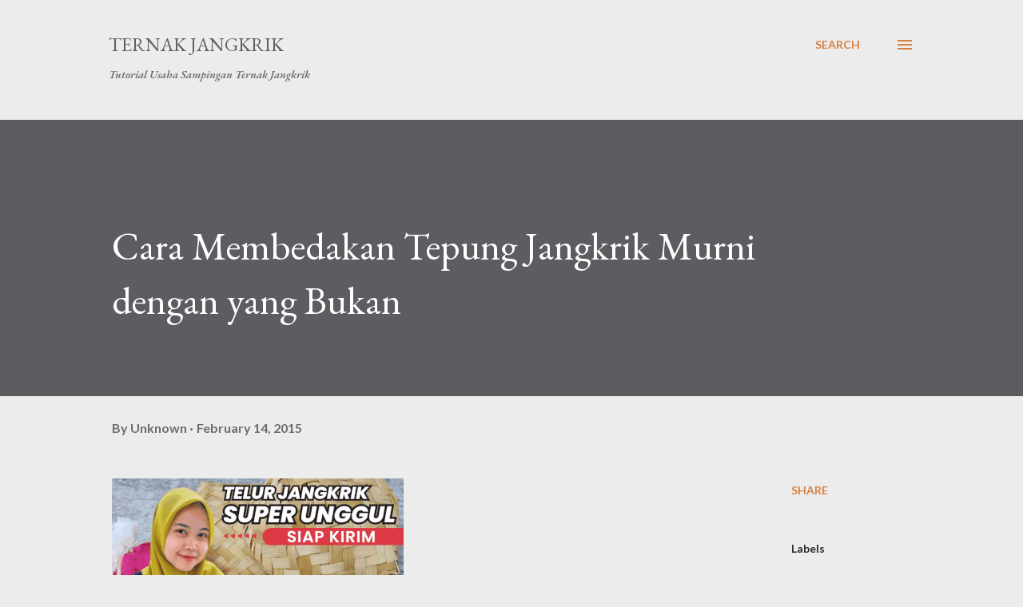

--- FILE ---
content_type: application/x-javascript
request_url: https://suryaguna.com/banner-jualtelurjangkrik.js
body_size: 153
content:
    // pengaturan gambar atas
    
    var gambarAtas = document.getElementById("gambar_atas");
    var linkAtas = document.createElement("a");
    var imgAtas = document.createElement("img");

    linkAtas.href = "https://suryaguna.com/link-wa/order-ratu-jangkrik.php"; 
    imgAtas.src = "https://www.suryaguna.com/wp-content/uploads/2023/09/telurjangkrik.gif"; 

    linkAtas.appendChild(imgAtas);
    gambarAtas.parentNode.replaceChild(linkAtas, gambarAtas);
    

    
    // pengaturan gambar bawah
    var gambarBawah = document.getElementById("gambar_bawah");
    var linkBawah = document.createElement("a");
    var imgBawah = document.createElement("img");

    linkBawah.href = "https://suryaguna.com/link-wa/order-ratu-jangkrik.php";
    imgBawah.src = "https://www.suryaguna.com/wp-content/uploads/2023/09/telurjangkrik2.gif";

    linkBawah.appendChild(imgBawah);
    gambarBawah.parentNode.replaceChild(linkBawah, gambarBawah);
    
    
    
        // pengaturan gambar tengah
    var gambarTengah = document.getElementById("gambar_tengah");
    var linkTengah = document.createElement("a");
    var imgTengah = document.createElement("img");

    linkTengah.href = "https://suryaguna.com/link-wa/order-ratu-jangkrik.php"; 
    imgTengah.src = "https://www.suryaguna.com/wp-content/uploads/2023/09/telurjangkrik3.gif"; 


    linkTengah.appendChild(imgTengah);
    gambarTengah.parentNode.replaceChild(linkTengah, gambarTengah);